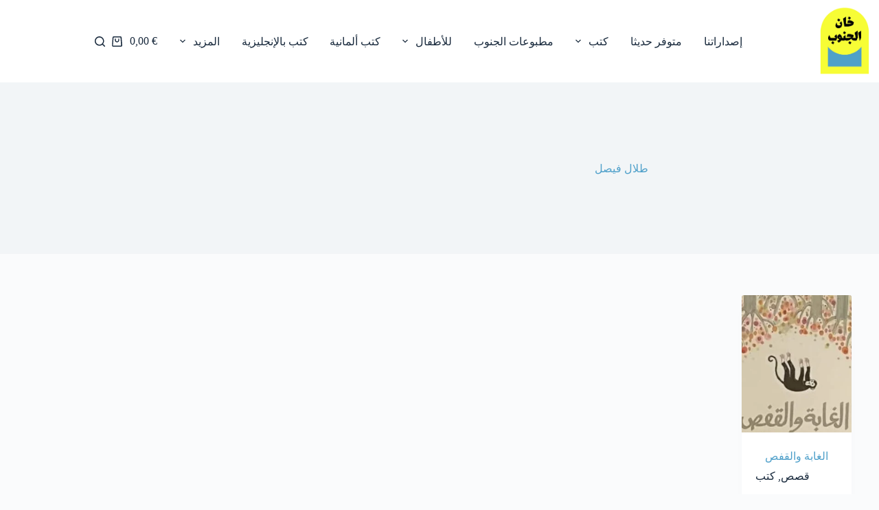

--- FILE ---
content_type: application/x-javascript
request_url: https://khanaljanub.com/wp-content/cache/wpo-minify/1751455932/assets/wpo-minify-footer-88541acc.min.js
body_size: 3325
content:

(()=>{"use strict";var t={d:(e,o)=>{for(var n in o)t.o(o,n)&&!t.o(e,n)&&Object.defineProperty(e,n,{enumerable:!0,get:o[n]})},o:(t,e)=>Object.prototype.hasOwnProperty.call(t,e),r:t=>{"undefined"!=typeof Symbol&&Symbol.toStringTag&&Object.defineProperty(t,Symbol.toStringTag,{value:"Module"}),Object.defineProperty(t,"__esModule",{value:!0})}},e={};t.r(e),t.d(e,{add_to_cart:()=>w,begin_checkout:()=>f,purchase:()=>b,remove_from_cart:()=>g,search:()=>v,select_content:()=>y,view_item:()=>h,view_item_list:()=>p});const o=window.wp.i18n,n=window.wp.hooks,c=(t,e)=>{var o;const n={};t.variation&&(n.item_variant=t.variation);const c={item_id:d(t),item_name:t.name,...u(t),quantity:null!==(o=t.quantity)&&void 0!==o?o:e,price:i(t.totals?.line_total||t.prices.price,t.prices.currency_minor_unit),...n};return t?.price_after_coupon_discount<t.prices.price&&(c.discount=i(t.prices.price-t.price_after_coupon_discount,t.prices.currency_minor_unit),c.price=i(t.price_after_coupon_discount,t.prices.currency_minor_unit)),c},r=(t,e)=>({item_id:d(t),item_name:t.name,item_list_name:e,...u(t),price:i(t.prices.price,t.prices.currency_minor_unit)}),i=(t,e=2)=>parseInt(t,10)/10**e,a=(t,e,o)=>{(0,n.removeAction)(t,e),(0,n.addAction)(t,e,o)},d=t=>{const e=t.extensions?.woocommerce_google_analytics_integration?.identifier;return void 0!==e?e:"product_sku"===window.ga4w?.settings?.identifier?t.sku?t.sku:"#"+t.id:t.id},s=t=>t.coupons[0]?.code?{coupon:t.coupons[0]?.code}:{},u=t=>"categories"in t&&t.categories.length?_(t.categories):{},_=t=>Object.fromEntries(t.slice(0,5).map(((t,e)=>[m(e),t.name]))),m=t=>"item_category"+(t>0?t+1:""),l=(t,e,o)=>{var n;return null!==(n=e?.find((({id:e})=>e===t)))&&void 0!==n?n:o?.items?.find((({id:e})=>e===t))},p=({products:t,listName:e=(0,o.__)("Product List","woocommerce-google-analytics-integration")})=>0!==t.length&&{item_list_id:"engagement",item_list_name:(0,o.__)("Viewing products","woocommerce-google-analytics-integration"),items:t.map(((t,o)=>({...r(t,e),index:o+1})))},w=({product:t,quantity:e=1})=>({items:t?[c(t,e)]:[]}),g=({product:t,quantity:e=1})=>({items:t?[c(t,e)]:[]}),f=({storeCart:t})=>({currency:t.totals.currency_code,value:i(t.totals.total_price,t.totals.currency_minor_unit),...s(t),items:t.items.map(c)}),y=({product:t})=>!!t&&{content_type:"product",content_id:d(t)},v=({searchTerm:t})=>({search_term:t}),h=({product:t,listName:e=(0,o.__)("Product List","woocommerce-google-analytics-integration")})=>!!t&&{items:[r(t,e)]},b=({order:t})=>void 0!==t&&{transaction_id:t.id,affiliation:t.affiliation,currency:t.totals.currency_code,value:i(t.totals.total_price,t.totals.currency_minor_unit),tax:i(t.totals.tax_total,t.totals.currency_minor_unit),shipping:i(t.totals.shipping_total,t.totals.currency_minor_unit),items:t.items.map(c)},k="woocommerce-google-analytics",A="experimental__woocommerce_blocks";(0,n.removeAction)(`${A}-checkout-submit`,k),(0,n.removeAction)(`${A}-checkout-set-email-address`,k),(0,n.removeAction)(`${A}-checkout-set-phone-number`,k),(0,n.removeAction)(`${A}-checkout-set-billing-address`,k),(0,n.removeAction)(`${A}-cart-set-item-quantity`,k),(0,n.removeAction)(`${A}-product-search`,k),(0,n.removeAction)(`${A}-store-notice-create`,k);const E={statistics:["analytics_storage"],marketing:["ad_storage","ad_user_data","ad_personalization"]};function C(){(({tracker_function_name:t})=>{if("function"==typeof wp_has_consent){void 0===window.wp_consent_type&&(window.wp_consent_type="optin");const e={};for(const[t,o]of Object.entries(E))if(""!==consent_api_get_cookie(window.consent_api.cookie_prefix+"_"+t)){const n=wp_has_consent(t)?"granted":"denied";o.forEach((t=>{e[t]=n}))}Object.keys(e).length>0&&window[t]("consent","update",e)}})(window.ga4w.settings),(({tracker_function_name:t})=>{document.addEventListener("wp_listen_for_consent_change",(e=>{const o={},n=E[Object.keys(e.detail)[0]],c="allow"===Object.values(e.detail)[0]?"granted":"denied";void 0!==n&&(n.forEach((t=>{o[t]=c})),Object.keys(o).length>0&&window[t]("consent","update",o))}))})(window.ga4w.settings);const t=function({events:t,tracker_function_name:o}){return function(n){const c=e[n];if("function"!=typeof c)throw new Error(`Event ${n} is not supported.`);return function(e){const r=c(e);t.includes(n)&&r&&window[o]("event",n,r)}}}(window.ga4w.settings);!function(t,{events:e,cart:o,products:n,product:c,added_to_cart:r,order:i}){Object.values(null!=e?e:{}).forEach((e=>{"add_to_cart"===e?t(e)({product:r}):t(e)({storeCart:o,products:n,product:c,order:i})}));const a=document.body.onadded_to_cart;document.body.onadded_to_cart=function(e,r,i,d){"function"==typeof a&&a.apply(this,arguments);const s=parseInt(d?.[0]?.dataset.product_id||d?.[0]?.value);if(Number.isNaN(s))throw new Error("Google Analytics for WooCommerce: Could not read product ID from the button given in `added_to_cart` event. Check whether WooCommerce Core events or elements are malformed by other extensions.");const u=c?.id===s?c:l(s,n,o);u&&t("add_to_cart")({product:u})};const d=()=>{document.querySelectorAll(".woocommerce-cart-form .woocommerce-cart-form__cart-item .remove[data-product_id]").forEach((t=>t.addEventListener("click",s)))};function s(e){const c=parseInt(e.target?.dataset.product_id);if(Number.isNaN(c))throw new Error("Google Analytics for WooCommerce: Could not read product ID from the target element given to remove from cart event. Check whether WooCommerce Core events or elements are malformed by other extensions.");t("remove_from_cart")({product:l(c,n,o)})}d();const u=document.body.onupdated_wc_div;document.body.onupdated_wc_div=function(){"function"==typeof u&&u.apply(this,arguments),d()};const _=document.body.onremoved_from_cart;document.body.onremoved_from_cart=function(t,e,o,n){"function"==typeof _&&_.apply(this,arguments),s({target:n?.[0]})},document.querySelectorAll(".products .product:not(.wp-block-post)")?.forEach((e=>{const c=e.querySelector("a[data-product_id]")?.getAttribute("data-product_id");c&&e.addEventListener("click",(e=>{const r=e.target.closest(".woocommerce-loop-product__link"),i=e.target.classList.contains("button")&&e.target.hasAttribute("data-product_id"),a=e.target.classList.contains("add_to_cart_button")&&!e.target.classList.contains("product_type_variable");(r||i&&!a)&&t("select_content")({product:l(parseInt(c),n,o)})}))})),document.querySelectorAll(".products-block-post-template .product, .wc-block-product-template .product")?.forEach((e=>{const c=e.querySelector("[data-product_id]")?.getAttribute("data-product_id");c&&e.addEventListener("click",(e=>{const r=e.target,i=r.closest(".wc-block-components-product-image a"),a=r.closest(".wp-block-post-title a"),d=r.closest(".wc-block-components-product-button [data-product_id]");d&&d.classList.contains("add_to_cart_button")&&!d.classList.contains("product_type_variable")?t("add_to_cart")({product:l(parseInt(c),n,o)}):(i||d||a)&&t("select_content")({product:l(parseInt(c),n,o)})}))}))}(t,window.ga4w.data),(t=>{a(`${A}-product-render`,k,t("view_item")),a(`${A}-cart-remove-item`,k,t("remove_from_cart")),a(`${A}-checkout-render-checkout-form`,k,t("begin_checkout")),a(`${A}-cart-add-item`,k,(({product:e})=>{t("add_to_cart")({product:e})})),a(`${A}-product-list-render`,k,t("view_item_list")),a(`${A}-product-view-link`,k,t("select_content"))})(t)}function $(){window.ga4w||console.warn("Google Analytics for WooCommerce: Configuration and tracking data not found after the page was fully loaded. Make sure the `woocommerce-google-analytics-integration-data` script gets eventually loaded.")}window.ga4w?C():(document.addEventListener("ga4w:ready",C),"complete"===document.readyState?$():window.addEventListener("load",$))})();



window.onload=function(){(function($){let spfJS;class SpfJS{constructor(){let images;let index;let bodyOverflow;let htmlOverflow;console.log('SpfJS Constructor');$(document).on('click','.spf_lightbox',this.lightboxInit);$(document).on('click','#spf_lightbox_close',this.lightboxClose);$(document).on('click','#spf_lightbox_next',this.lightboxNext);$(document).on('click','#spf_lightbox_prev',this.lightboxPrev);$(document).keydown(function(e){if(e.keyCode==39){spfJS.lightboxNext(e)}
if(e.keyCode==37){spfJS.lightboxPrev(e)}
if(e.keyCode==27){spfJS.lightboxClose(e)}});spfJS=this}
lightboxNext(e){e.preventDefault();if(spfJS.index<spfJS.images.length-1){spfJS.index++}else{spfJS.index=0}
spfJS.setImage(spfJS.index)}
lightboxPrev(e){e.preventDefault();if(spfJS.index>0){spfJS.index--}else{spfJS.index=spfJS.images.length-1}
spfJS.setImage(spfJS.index)}
lightboxClose(e){e.preventDefault();$('#spf_lightbox_container').fadeOut(500,function(){$(this).remove()});$('body').css('overflow',spfJS.bodyOverflow);$('html').css('overflow',spfJS.htmlOverflow)}
renderLightbox(){spfJS.bodyOverflow=$('body').css('overflow');spfJS.htmlOverflow=$('html').css('overflow');let img=document.createElement('img');let imageBox=document.createElement('div');$(imageBox).attr('id','spf_lightbox_image_box').append(img);let nextButton=document.createElement('a');$(nextButton).attr('id','spf_lightbox_next').attr('href','#').attr('title','Next image').html('<svg xmlns="http://www.w3.org/2000/svg" viewBox="0 0 256 256"><rect width="256" height="256" fill="none"/><circle cx="128" cy="128" r="96" fill="none" stroke="currentColor" stroke-linecap="round" stroke-linejoin="round" stroke-width="16"/><line x1="88" y1="128" x2="168" y2="128" fill="none" stroke="currentColor" stroke-linecap="round" stroke-linejoin="round" stroke-width="16"/><polyline points="136 96 168 128 136 160" fill="none" stroke="currentColor" stroke-linecap="round" stroke-linejoin="round" stroke-width="16"/></svg>');let prevButton=document.createElement('a');$(prevButton).attr('id','spf_lightbox_prev').attr('href','#').attr('title','Previous image').html('<svg xmlns="http://www.w3.org/2000/svg" viewBox="0 0 256 256"><rect width="256" height="256" fill="none"/><circle cx="128" cy="128" r="96" fill="none" stroke="currentColor" stroke-linecap="round" stroke-linejoin="round" stroke-width="16"/><line x1="88" y1="128" x2="168" y2="128" fill="none" stroke="currentColor" stroke-linecap="round" stroke-linejoin="round" stroke-width="16"/><polyline points="120 96 88 128 120 160" fill="none" stroke="currentColor" stroke-linecap="round" stroke-linejoin="round" stroke-width="16"/></svg>');let closeButton=document.createElement('a');$(closeButton).attr('id','spf_lightbox_close').attr('href','#').attr('title','Close lightbox').html('<svg xmlns="http://www.w3.org/2000/svg" viewBox="0 0 256 256"><rect width="256" height="256" fill="none"/><line x1="160" y1="96" x2="96" y2="160" fill="none" stroke="currentColor" stroke-linecap="round" stroke-linejoin="round" stroke-width="16"/><line x1="96" y1="96" x2="160" y2="160" fill="none" stroke="currentColor" stroke-linecap="round" stroke-linejoin="round" stroke-width="16"/><circle cx="128" cy="128" r="96" fill="none" stroke="currentColor" stroke-linecap="round" stroke-linejoin="round" stroke-width="16"/></svg>');let caption=document.createElement('div');$(caption).attr('id','spf_lightbox_caption');let link=document.createElement('a');$(link).attr('href','#').attr('id','spf_lightbox_link').html('View on Instagram').attr('target','_blank');let container=document.createElement('div');$(container).attr('id','spf_lightbox_container').append(imageBox).append(nextButton).append(prevButton).append(closeButton).append(caption).append(link).css('display','none');$('body').append(container);$('#spf_lightbox_container').fadeIn();$('body').css('overflow','hidden');$('html').css('overflow','hidden')}
lightboxInit(e){e.preventDefault();spfJS.images=document.querySelectorAll('.spf_lightbox');spfJS.index=$(this).data('i');spfJS.renderLightbox();spfJS.setImage(spfJS.index)}
setImage(index){let image=spfJS.images[index];console.log(image);$('#spf_lightbox_image_box img').fadeOut(250,function(){$('#spf_lightbox_image_box img').attr('src',$(image).data('src')).fadeIn(250)});$('#spf_lightbox_caption').html($(image).attr('title'));$('#spf_lightbox_link').attr('href',$(image).data('url'))}}
new SpfJS()})(jQuery)};


